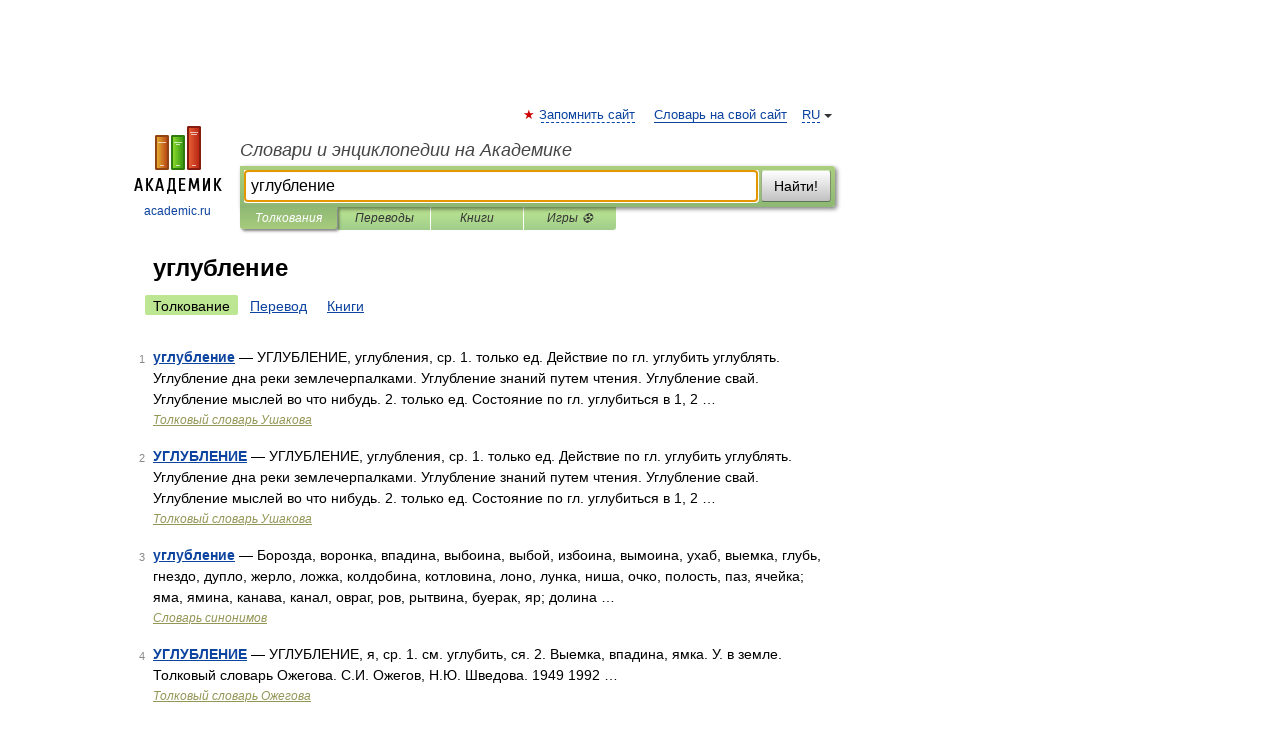

--- FILE ---
content_type: application/javascript; charset=utf-8
request_url: https://fundingchoicesmessages.google.com/f/AGSKWxVTKqN3buR2TQGl3PayGY7PepyFI9xwWC_ks3qXq-N3cpKv3dO6FFnTuWPQ4-GRJoCnHFaAql_egcgsPTTHS1bWznTUnYxZ_SpN4DEQf3-QATOcYQAp7Vz4ZhT8-s4_uUmvN8qk93It9ZsUxURCuPFOIhSmu24fG2s3sOQb4FPq35f7tbGAeI1YDjhi/_/showAd300./fm-ads4./oasadconnector._ad_vertical.-ad-util.
body_size: -1291
content:
window['c61c204c-931e-43d4-aa4c-df9556e05f95'] = true;